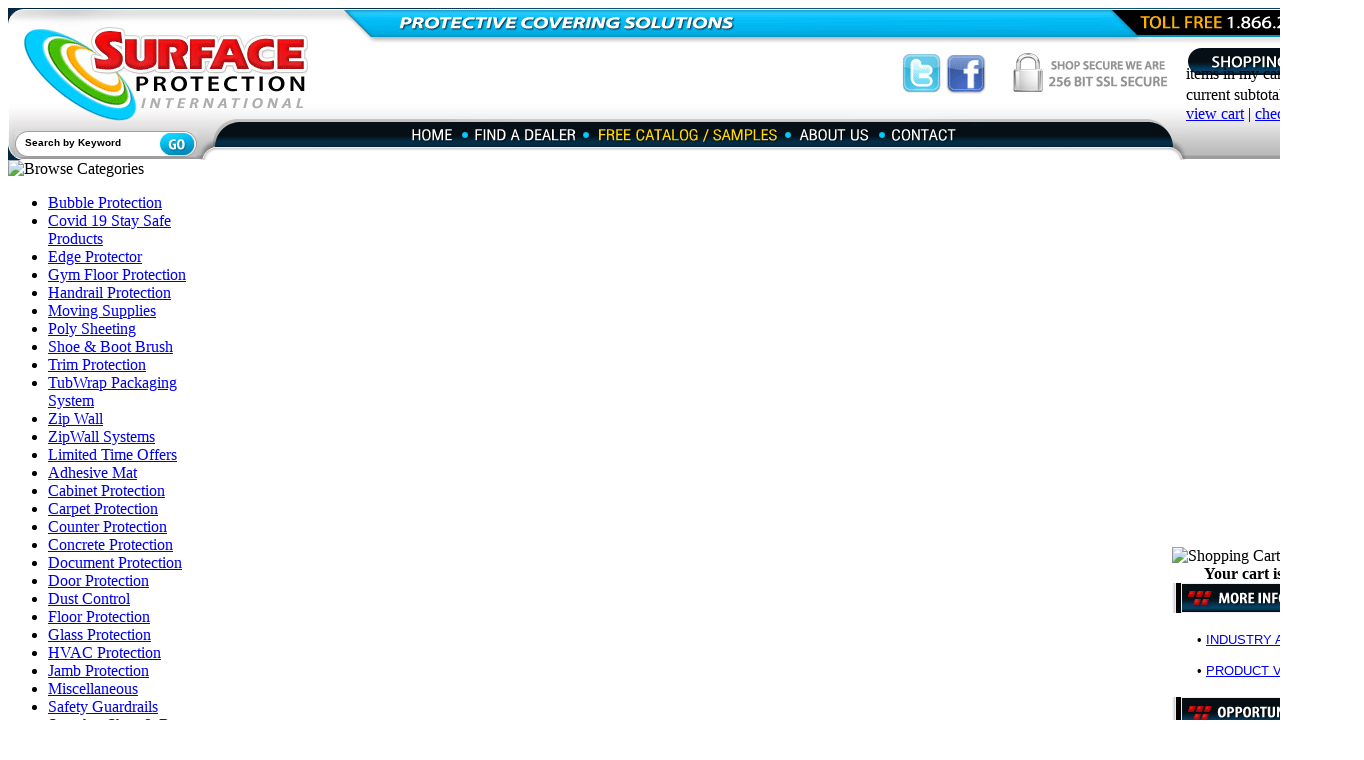

--- FILE ---
content_type: text/html; charset=utf-8
request_url: https://www.surfaceprotection.com/shipping-policy.aspx
body_size: 8982
content:


<!DOCTYPE html PUBLIC "-//W3C//DTD XHTML 1.0 Transitional//EN" "http://www.w3.org/TR/xhtml1/DTD/xhtml1-transitional.dtd">

<html xmlns="http://www.w3.org/1999/xhtml" lang="en">
<head id="ctl00_headTag"><title>
	Surface Protection Int. - Shipping Policy
</title>
    <script type="text/javascript" src="/scripts/jquery-3.5.1.min.js" integrity='sha384-ZvpUoO/+PpLXR1lu4jmpXWu80pZlYUAfxl5NsBMWOEPSjUn/6Z/hRTt8+pR6L4N2' crossorigin='anonymous'></script>
    <script type="text/javascript" src="/scripts/jquery-ui-1.13.0.min.js" integrity='sha384-GH7wmqAxDa43XGS89eXGbziWEki6l/Smy1U+dAI7ZbxlrLsmal+hLlTMqoPIIg1V' crossorigin='anonymous'></script>
    <script type="text/javascript" src="/scripts/json2.js" integrity='sha384-rY3wIRyRmLeQV74T/sN7A3vmSdmaUvjIIzs0Z0cxcwXDHrUumbS3B3u18KlipZ2i' crossorigin='anonymous'></script>
    <script type="text/javascript" src="/scripts/jstorage.js" integrity='sha384-oC7ifurXSiCOGfj0Uy8BEQzbYTql7TzwHA8cE+mQY4skImVU0TX2RYBBKdXDs5cp' crossorigin='anonymous'></script>

    <link rel="image_src" href="http://www.surfaceprotection.com/themes/default-1-1/images/layout/site_logo.gif" /><link rel="stylesheet" type="text/css" href="/scripts/jQueryUiStyles/jquery-ui.min.css" /><meta property="og:image" content="http://www.surfaceprotection.com/themes/default-1-1/images/layout/site_logo.gif" /><meta property="og:title" content="Surface Protection Int." /><meta property="og:site_name" content="Surface Protection Int." /><meta property="og:url" content="http://www.surfaceprotection.com/" /><link rel="canonical" href="https://www.surfaceprotection.com/shipping-policy.aspx" /><link rel="stylesheet" href="/themes/default-1-1/css/custom.css" type="text/css" />
    <script type="text/javascript" src="/scripts/storefront.js" integrity='sha384-wZ3DIKW9ZSoCKqJd55/BNLEcz3mgQhgMwHCw/jwN8k3RG+Hr9bq6e6m10w1YVJqQ' crossorigin='anonymous'></script>
    <script type="text/javascript" src="/scripts/storefront.ie10.js" integrity='sha384-9qRZorpiHcWTyPYogrGSXMS7WL+BQqd4f8L1TM8QShlm70sVe2mrRGcdOVqWssZ2' crossorigin='anonymous'></script>
    <script type="text/javascript" src="/scripts/jquery.producthistory.js" integrity='sha384-mGvZy9PlgY3eQGscCu2QBJCfNYGTuq65xdGE0VNdMv45A6y3R+TxUjF5aIZ+uLx3' crossorigin='anonymous'></script>
    <meta http-equiv="content-type" content="text/html; charset=utf-8" /><meta http-equiv="content-language" content="en-us" /></head>

<body id="ctl00_bodyTag" class="content-page-type shipping-policy-page">

    <form name="aspnetForm" method="post" action="./shipping-policy.aspx" id="aspnetForm">
<div>
<input type="hidden" name="__VIEWSTATE" id="__VIEWSTATE" value="9+NtN5G7JNNnEylwdPRruP/0iaXkhblm0FR9nP4dO92kO+uCRUeTbNNL+4rHvHyc8VPzOFkfUj8iFH3uIOk5ymtU/65w0xMUuOOrHAZl6R3S4ncob6cjYYMvsM/9AQuA53/eToLSyRSpGYILmeVFAq6G+cb5x43ZjNR/F6s3RlZAJRgt0cPo9a6cTmh7H1sLYIyIu4TjxUtyt9069GPVOm+T439QJN7ZxSUUIZytQ7OO+NAYgsFHVyvD+4pBNRiT9Eovp61rH60t45D5QXQGZZLfBP7AWMlncFauvhN/EJ/[base64]/yD7FUyWR4n3efMXL9Mp7zwmxhjiRL2gsZ/sWm6HgWJVSQ17K4CmiXiAqAuTkv/hgtRCBKB3n8fnu4iJIDXJinjDlZNNdiSRegT9dCCZJneEf0SGN0+paX62zRzaID0kT6CXLGTinr8LMcfePsgiML5nJr+9zdO92WZU3vGCwIzxWP0WiVjiC3YXTpBmudvKKP41dvYXrJRVcPdHCQPc7v++HIFnHwhz3bxyHP73/6wfPkjsRsCmPSiDrWjB8JdzxGDH9l64eQYA==" />
</div>

<div>

	<input type="hidden" name="__VIEWSTATEGENERATOR" id="__VIEWSTATEGENERATOR" value="7D3C113B" />
	<input type="hidden" name="__EVENTTARGET" id="__EVENTTARGET" value="" />
	<input type="hidden" name="__EVENTARGUMENT" id="__EVENTARGUMENT" value="" />
	<input type="hidden" name="__EVENTVALIDATION" id="__EVENTVALIDATION" value="H1tS10rPod8yxGYyuo89ydi9s5wym7Vk9HDGPKLtAjbsxkmu1uY/Txr2EAQ6QFSAIBQmXR3Vk0+KxoXKAb6RxNtvZv7J81y3r/+oHzhcGTfUKnWgu+vmMhymCRIYtWFoHqBB76lRlCvG+tZzvz/WM5DwHyshMal6uevmAPeWZNelTrWE+I/vXboYvvj4dVon" />
</div>
        

        

        

        <div id="wrapper">
            <table id="ctl00_container" class="page-container" cellspacing="0" cellpadding="0" border="0" style="border-collapse:collapse;">
	<tr id="ctl00_header">
		<td id="ctl00_headerContent" class="page-header"><style type="text/css"><!--
.style1 { background-image: url('image/hd2.gif'); } .style2 { background-image: url('images/hdsearch.jpg'); } #search_box_div { padding-top: .7em; padding-left:7px; } #search_box { float: left; background-image: url('images/search-input.gif'); } #search_box #s { float: left; padding: 0; margin: 5px 0 0 8px; border: 0; background: none; font-size: 0.9em; font-weight: bold; } #search_box #go { float: right; margin: 0px 0px 0 0; } #search_box_div #s { background: none repeat scroll 0 0 transparent; border: 0 none; float: left; font-family: Arial, Helvetica, sans-serif; font-size: 10px; margin: 5px 0 0 10px; padding: 0; }
--></style>
<script src="https://use.typekit.net/agk0vyi.js" type="text/javascript"></script>
<script type="text/javascript">// <![CDATA[
try{Typekit.load();}catch(e){}
// ]]></script>
<script src="jquery-1.2.6.pack.js" type="text/javascript">// <![CDATA[
// <![CDATA[ // ]]>
// ]]></script>
<script src="simplegallery.js" type="text/javascript">// <![CDATA[
// <![CDATA[ // ]]>
// ]]></script>
<table style="width: 1356px;" align="center" cellspacing="0" cellpadding="0">
<tbody>
<tr>
<td style="width: 1178px;">
<table style="width: 71%;" cellspacing="0" cellpadding="0">
<tbody>
<tr>
<td><a href="index.aspx"> <img alt="Surface Protection International" src="image/hd1.jpg" width="1178" height="110" border="0" /></a></td>
</tr>
<tr>
<td>
<table style="width: 100%;" cellspacing="0" cellpadding="0">
<tbody>
<tr>
<td class="style2" style="width: 192px;">
<div id="search_box_div">
<div style="width: 182px;" id="search_box">
<div id="ctl00_ctl07_pnlSearch" onkeypress="javascript:return WebForm_FireDefaultButton(event, 'ctl00_ctl07_imbGo')"><input onblur="if (this.value==''){this.value='Search by keyword'}" id="s" onclick="if (this.value=='Search by keyword'){this.value='';}else{this.value='Search by keyword'}" value="Search by Keyword" name="ctl00$ctl07$txtSearch" style="width: 110px; height: 12px;" type="text" /> <input id="go" title="Search" alt="Search" src="../../../images/s-go.jpg" name="ctl00$ctl07$imbGo" type="image" /></div>
</div>
</div>
</td>
<td><map name="FPMap40" id="FPMap40"> 
<area href="index.aspx" shape="rect" coords="202, 1, 257, 28" />
 
<area href="becomeadealer.aspx" shape="rect" coords="259, 5, 396, 26" />
 
<area href="freecatalogsamples.aspx" shape="rect" coords="396, 9, 587, 27" />
 
<area href="contact-us.aspx" shape="rect" coords="674, 5, 753, 26" />
 
<area href="about-us.aspx" shape="rect" coords="593, 5, 669, 26" />
 </map> <img alt="" src="/image/top-nav.gif" usemap="#FPMap40" width="986" height="42" border="0" /></td>
</tr>
</tbody>
</table>
</td>
</tr>
</tbody>
</table>
</td>
<td class="style1">
<div class="head-cart">
<div><a title="Your Shopping Cart" href="../../../cart.aspx"><br /> </a></div>
<div>items in my cart: <strong>0</strong></div>
<div>current subtotal: <strong>$0.00</strong></div>
<div><a href="../../../cart.aspx">view cart</a> | <a href="../../../checkout.aspx">checkout</a></div>
</div>
</td>
</tr>
</tbody>
</table></td>
	</tr><tr id="ctl00_body" class="page-body">
		<td id="ctl00_bodyContent" class="page-body-content">
                        <div role="main">
                            <table id="ctl00_columns" class="page-body-columns" cellspacing="0" cellpadding="0" border="0" style="border-collapse:collapse;">
			<tr>
				<td id="ctl00_leftColumn" class="page-column-left">

<script src="/scripts/CategoryTree.js"></script>

<table border="0" cellpadding="0" cellspacing="0" class="module category-module" style="width:100%;">
					<tr>
						<td class="module-header"><img src="/themes/default-1-1/images/layout/mod_head_category_lt.gif" alt="Browse Categories" style="border-width:0px;" /></td>
					</tr><tr>
						<td class="module-body">
  <ul class="module-list cat-nav">
    <li data-catId="cat-170" data-catImg-path=""><a href="/bubbleprotection.aspx">Bubble Protection</a></li><li data-catId="cat-187" data-catImg-path=""><a href="/covid19staysafeproducts.aspx">Covid 19 Stay Safe Products</a></li><li data-catId="cat-150" data-catImg-path=""><a href="/edgeprotector.aspx">Edge Protector</a></li><li data-catId="cat-148" data-catImg-path=""><a href="/gymfloorprotection.aspx">Gym Floor Protection</a></li><li data-catId="cat-160" data-catImg-path="/images/categories/Handrail protection.jpg"><a href="/handrail-protection.aspx">Handrail Protection</a></li><li data-catId="cat-140" data-catImg-path=""><a href="/movingsupplies-2.aspx">Moving Supplies</a></li><li data-catId="cat-142" data-catImg-path=""><a href="/polysheeting-2.aspx">Poly Sheeting</a></li><li data-catId="cat-151" data-catImg-path=""><a href="/shoe-boot-brush.aspx">Shoe &amp; Boot Brush</a></li><li data-catId="cat-141" data-catImg-path=""><a href="/trimprotection-2.aspx">Trim Protection</a></li><li data-catId="cat-185" data-catImg-path=""><a href="/tubwrappackagingsystem.aspx">TubWrap Packaging System</a></li><li data-catId="cat-147" data-catImg-path="/images/categories/Zip-wall.jpg"><a href="/zip-wall.aspx">Zip Wall</a></li><li data-catId="cat-146" data-catImg-path=""><a href="/zipwallsystems-2.aspx">ZipWall Systems </a></li><li data-catId="cat-103" data-catImg-path=""><a href="/limitedtimeoffers.aspx">Limited Time Offers</a></li><li data-catId="cat-1" data-catImg-path=""><a href="/adhesivemat.aspx">Adhesive Mat</a></li><li data-catId="cat-2" data-catImg-path=""><a href="/cabinetprotection.aspx">Cabinet Protection</a></li><li data-catId="cat-3" data-catImg-path=""><a href="/carpetprotection.aspx">Carpet Protection</a></li><li data-catId="cat-4" data-catImg-path=""><a href="/counterprotection.aspx">Counter Protection</a></li><li data-catId="cat-5" data-catImg-path=""><a href="/concreteprotection.aspx">Concrete Protection</a></li><li data-catId="cat-6" data-catImg-path=""><a href="/documentprotection.aspx">Document Protection</a></li><li data-catId="cat-7" data-catImg-path=""><a href="/doorprotection.aspx">Door Protection </a></li><li data-catId="cat-8" data-catImg-path=""><a href="/dustcontrol.aspx">Dust Control</a></li><li data-catId="cat-9" data-catImg-path=""><a href="/floorprotection.aspx">Floor Protection</a></li><li data-catId="cat-10" data-catImg-path=""><a href="/glassprotection.aspx">Glass Protection </a></li><li data-catId="cat-13" data-catImg-path=""><a href="/hvacprotection.aspx">HVAC Protection</a></li><li data-catId="cat-80" data-catImg-path=""><a href="/jambprotection.aspx">Jamb Protection</a></li><li data-catId="cat-85" data-catImg-path=""><a href="/miscellaneous.aspx">Miscellaneous</a></li><li data-catId="cat-77" data-catImg-path=""><a href="/safetyguardrails.aspx">Safety Guardrails</a></li><li data-catId="cat-97" data-catImg-path=""><a href="/scrushershoeandbootbrush.aspx">Scrusher Shoe &amp; Boot Brush</a></li><li data-catId="cat-96" data-catImg-path=""><a href="/shoecovers-bootcovers.aspx">Shoe Covers - Boot Covers</a></li><li data-catId="cat-86" data-catImg-path=""><a href="/tape.aspx">Tape</a></li><li data-catId="cat-87" data-catImg-path="/images/products/display/TrimProtectionThreshold.1.jpg"><a href="/thresholdprotection.aspx">Threshold  Protection</a></li><li data-catId="cat-76" data-catImg-path=""><a href="/toiletprotection.aspx">Toilet Protection</a></li><li data-catId="cat-12" data-catImg-path=""><a href="/tubprotection.aspx">Tub Protection</a></li><li data-catId="cat-101" data-catImg-path=""><a href="/windowprotectionfilm.aspx">Window Protection Film</a></li>	  
  </ul>  
</td>
					</tr>
				</table>
<img border="0px" align="" alt="" src="/images/our-poducts.jpg" />

<div class="module-body">
  
  <ul class="module-list cat-nav">
    
    <li><a href="ltubewrap.aspx">TubWrap</a></li>
    
    <li><a href="counterwrap.aspx">CounterWrap</a></li>
    
    <li><a href="carpetwrap.aspx">CarpetWrap</a></li>
    
    <li><a href="doorwrap.aspx">DoorWrap</a></li>
    
    <li><a href="windowwrap.aspx">Window Wrap</a></li>
    
    <li><a href="toiletwrap.aspx">ToiletWrap</a></li>
    
    <li><a href="ventwrap.aspx">VentWrap</a></li>
    
    <li><a href="floorwrap.aspx">FloorWrap</a></li>
    
    <li><a href="floorguard.aspx">FloorGuard</a></li>
    
    
    <li><a href="floormasking.aspx">Floor Masking</a><br />
      
      </li>
  
  </ul></div>
<table border="0" cellpadding="0" cellspacing="0" class="module mailing-list-module" style="width:100%;">
					<tr>
						<td class="module-header"><img src="/themes/default-1-1/images/layout/mod_head_mail_lt.gif" alt="Mailing Lists" style="border-width:0px;" /></td>
					</tr><tr>
						<td class="module-body">
  <table border="0" cellpadding="0" cellspacing="0" class="mod-body " style="width:100%;">
							<tr>
								<td class="mod-body-tl"></td><td class="mod-body-tp"></td><td class="mod-body-tr"></td>
							</tr><tr>
								<td class="mod-body-lt"></td><td class="mod-body-body">
	<div>	
		

		<div id="ctl00_ctl05_mailingList_emailSignupWrapper" onkeypress="javascript:return WebForm_FireDefaultButton(event, &#39;ctl00_ctl05_mailingList_imbSubmit&#39;)">
									
            <label for="ctl00_ctl05_mailingList_txtEmail" id="ctl00_ctl05_mailingList_lblEmail" class="label">Email Address:</label><input name="ctl00$ctl05$mailingList$txtEmail" type="text" maxlength="255" id="ctl00_ctl05_mailingList_txtEmail" class="textbox mailing-list-module-text" style="width:100%;" />
		    
		    
		    <input type="image" name="ctl00$ctl05$mailingList$imbSubmit" id="ctl00_ctl05_mailingList_imbSubmit" src="/themes/default-1-1/images/buttons/mod_btn_submit.gif" alt="Submit" style="border-width:0px;margin-top: 5px" />
        
								</div>
		
	
</div>
  </td><td class="mod-body-rt"></td>
							</tr><tr>
								<td class="mod-body-bl"></td><td class="mod-body-bt"></td><td class="mod-body-br"></td>
							</tr>
						</table>
</td>
					</tr>
				</table>
<a href="2014catalog.aspx"><img style="margin-left: 10px;" src="image/catalog-2018.png" /></a>
<p style="margin-left: 12px;">Download Our Catalog <a href="https://www.surfaceprotection.com/pdf/SurfaceProtection-2018-email-2mb.pdf" target="_blank"><span style="color: maroon;"> here</span></a></p>
<table border="0" cellpadding="0" cellspacing="0" class="module search-module" style="width:100%;">
					<tr>
						<td class="module-header"><img src="/themes/default-1-1/images/layout/mod_head_search_lt.gif" alt="Search" style="border-width:0px;" /></td>
					</tr><tr>
						<td class="module-body">
	<table border="0" cellpadding="0" cellspacing="0" class="mod-body " style="width:100%;">
							<tr>
								<td class="mod-body-tl"></td><td class="mod-body-tp"></td><td class="mod-body-tr"></td>
							</tr><tr>
								<td class="mod-body-lt"></td><td class="mod-body-body">
		<div id="ctl00_ctl07_pnlSearch" onkeypress="javascript:return WebForm_FireDefaultButton(event, &#39;ctl00_ctl07_imbGo&#39;)">
									
			<table cellpadding="0" cellspacing="0" style="margin: 0; padding: 0; border: none; border-collapse: collapse;">
				<tr>
					<td style="padding-right: 7px; width: 100%">
						<input name="ctl00$ctl07$txtSearch" type="text" maxlength="100" id="ctl00_ctl07_txtSearch" class="textbox search-module-text" style="width:100%;" />
					</td>
					<td style="text-align: right;">
						<input type="image" name="ctl00$ctl07$imbGo" id="ctl00_ctl07_imbGo" src="/themes/default-1-1/images/buttons/mod_btn_go.gif" alt="Go" style="border-width:0px;" />
					</td>
				</tr>
			</table>
		
								</div>
		
	</td><td class="mod-body-rt"></td>
							</tr><tr>
								<td class="mod-body-bl"></td><td class="mod-body-bt"></td><td class="mod-body-br"></td>
							</tr>
						</table>
</td>
					</tr>
				</table>
<div style="text-align: center;"><br />
  
  
  
  <img border="0px" align="" alt="" src="/images/SG.png" /></div>
</td><td id="ctl00_centerColumn" class="page-column-center"><div id="ctl00_breadcrumb" class="breadcrumb">
					
                                            <span id="ctl00_breadcrumbContent"><span><a href="/">Home</a></span><span>&#160;&gt;&#160;</span><span>Shipping Policy</span></span>
                                        
				</div>

  <table border="0" cellpadding="0" cellspacing="0" class="content " style="width:100%;">
					<tr class="content-top-row">
						<td class="content-tl"></td><td class="content-tp"></td><td class="content-tr"></td>
					</tr><tr class="content-body-row">
						<td class="content-lt"></td><td class="content-body">    
  
	<div id="ctl00_pageContent_htmlContent">
							You can trust that your order will be quickly processed and safely delivered. We can ship products anywhere in the United States using the shipping method of your choice. When you place an order we will estimate delivery dates based upon the availability of your item(s), shipping method selected and your shipment(s) destination. Our shipping charges are determined by the total dollar amount of your order, excluding applicable sales tax. Some products cannot be shipped to international destinations so please submit a message to us from the Contact Us page if you would like to discuss international ordering options.
						</div>	
    
  </td><td class="content-rt"></td>
					</tr><tr class="content-bottom-row">
						<td class="content-bl"></td><td class="content-bt"></td><td class="content-br"></td>
					</tr>
				</table>  
    
</td><td id="ctl00_rightColumn" class="page-column-right"><table border="0" cellpadding="0" cellspacing="0" class="module cart-module" style="width:100%;">
					<tr>
						<td class="module-header"><img src="/themes/default-1-1/images/layout/mod_head_cart_rt.gif" alt="Shopping Cart" style="border-width:0px;" /></td>
					</tr><tr>
						<td class="module-body">
	<table border="0" cellpadding="0" cellspacing="0" class="mod-body cart-module-cart" style="width:100%;">
							<tr>
								<td class="mod-body-tl"></td><td class="mod-body-tp"></td><td class="mod-body-tr"></td>
							</tr><tr>
								<td class="mod-body-lt"></td><td class="mod-body-body">
		
				<div style="text-align: center; font-weight: bold;">
					Your cart is empty.</div>
			
	</td><td class="mod-body-rt"></td>
							</tr><tr>
								<td class="mod-body-bl"></td><td class="mod-body-bt"></td><td class="mod-body-br"></td>
							</tr>
						</table>
	
	
</td>
					</tr>
				</table>
<img src="../../../images/MORE-INFO.jpg" alt="" align="" border="0" />
<table align="center">
<tbody>
<tr>
<td style="width: 100%;">
<p><span style="font-family: Arial; font-size: 10pt;">&bull; <a href="industryarticles.aspx">INDUSTRY ARTICLES</a></span></p>
<p><span style="font-family: Arial; font-size: 10pt;">&bull; <a href="industrylinks.aspx">PRODUCT VIDEOS</a></span></p>
</td>
</tr>
</tbody>
</table>
<img border="0px" align="" src="/images/OPPORTUNITIES.jpg" alt="" />


<table align="center" style="width: 7%;">
  
  
  <tbody>
    
    
    <tr>
      
      
      <td>&nbsp; 
      
      
      </td>
      
      
      <td>
        
        
        <p style="width: 164px; height: 83px; text-align: center;"><span style="font-family: Arial; font-size: 10pt;">
            
            
            <img border="0px" align="" alt="" src="/images/surface-protection-installer.gif" />If you are interested in becoming an Installer for surface protection products, please contact us at&nbsp;&nbsp;<br />
            
            
            <strong>866-235-4625</strong>.</span><span style="color: rgb(255, 255, 255);">&nbsp;</span></p>
      
      
      </td>
    
    
    </tr>
  
  
  </tbody>


</table><br />
<br />
<br />

<img border="0px" align="" alt="" src="/images/articles.gif" /><br />

<ul>
  <li>
    <pre><span style="font-weight: bold;">Visit Our <a href="https://blog.surfaceprotection.com/" target="_blank">Blog Here</a></span></pre></li>
  <br />
  
</ul>
<div style="text-align: center;">
  <br />
  
  
  
  <img border="0px" align="middle" src="/images/security-shield.png" alt="" /></div>
</td>
			</tr>
		</table>
                        </div>
                    </td>
	</tr><tr id="ctl00_footer" class="page-footer">
		<td id="ctl00_footerContent" class="page-footer-content"><style type="text/css"><!--
.badges { background-image: url('image/footer-bdges-bck.jpg'); } .ft1 { background-image: url('image/footer-bdges-bck.jpg'); text-align: center; } .ft2 { margin-top: 10px; margin-bottom: 10px; }
--></style>
<img src="image/top-footer.jpg" alt="" />
<table style="width: 1356px;" align="center" cellspacing="0" cellpadding="0">
<tbody>
<tr>
<td class="footer-nav"><a href="../../../">Home</a> | <a href="../../../about-us.aspx">About Us</a> | <a href="../../../contact-us.aspx">Contact Us</a> | <a href="../../../account.aspx">My Account</a> | <a href="../../../shipping-policy.aspx"> Shipping Policy</a> | <a href="../../../return-policy.aspx">Return Policy</a> | <a href="../../../privacy-policy.aspx">Privacy Policy</a> | <a href="../../../sitemap.aspx">Sitemap</a> | <a href="../../../help.aspx">Cart Help</a> | <a href="https://blog.surfaceprotection.com/">Blog</a></td>
</tr>
<tr>
<td style="height: 92px;" class="ft1"><br /> <img alt="" src="../../../images/privacy.gif" width="121" height="36" />&nbsp;&nbsp;&nbsp;&nbsp;&nbsp;&nbsp;&nbsp; &nbsp;&nbsp;&nbsp;&nbsp;&nbsp;&nbsp;&nbsp;&nbsp; <img alt="" src="images/google-checkout.gif" width="194" height="36" />&nbsp;&nbsp;&nbsp;&nbsp;&nbsp;&nbsp; &nbsp;&nbsp;&nbsp;&nbsp;&nbsp;&nbsp;&nbsp;&nbsp; <img alt="" src="images/creditcards.gif" class="ft2" width="238" height="25" />&nbsp;&nbsp;&nbsp;&nbsp; &nbsp;&nbsp;&nbsp;&nbsp;&nbsp; &nbsp;&nbsp; <img alt="" src="images/NS-Secure.gif" width="172" height="44" /></td>
</tr>
<tr>
<td class="footer-copy">&copy; 2026Surface Protection Int. <a href="http://www.danielwooddesign.com" target="_blank" title="NsCommerceSpace Design &amp; Development">Website Design </a></td>
</tr>
</tbody>
</table></td>
	</tr><tr id="ctl00_copyright" class="page-copyright">
		<td id="ctl00_copyrightContent" class="page-copyright-content"><a href="http://www.networksolutions.com/e-commerce/index.jsp" target="_blank">Powered by Network Solutions Online Store</a></td>
	</tr>
</table>
        </div>

        <script type='text/javascript' Async src='https://www.googletagmanager.com/gtag/js?id=G-370DCV8Q0S'></script><script>
				window.dataLayer = window.dataLayer || [];
				function gtag() { dataLayer.push(arguments); }
				gtag('js', new Date());
				gtag('config', 'G-370DCV8Q0S');
			</script>

    
<script type="text/javascript">
//<![CDATA[
var theForm = document.forms['aspnetForm'];
if (!theForm) {
    theForm = document.aspnetForm;
}
function __doPostBack(eventTarget, eventArgument) {
    if (!theForm.onsubmit || (theForm.onsubmit() != false)) {
        theForm.__EVENTTARGET.value = eventTarget;
        theForm.__EVENTARGUMENT.value = eventArgument;
        theForm.submit();
    }
}
//]]>
</script>


<script src="/WebResource.axd?d=pynGkmcFUV13He1Qd6_TZAG0REM8qqEBAHCZinHsmTftbBz8ARFqQG4SmTbTGQGNsxByiuhhp7M8BL__qlDclA2&amp;t=638259264720000000" type="text/javascript"></script>
</form>

    <script type="text/javascript" src="/scripts/defaultButtons.js" integrity='sha384-5ZmqjTEQUUwIAD4afcuMOcaT73hnTZAqZ8ksDHNW0EuVqgG36Nk3P85EzmMhqoVG' crossorigin='anonymous'></script>
</body>
</html>
